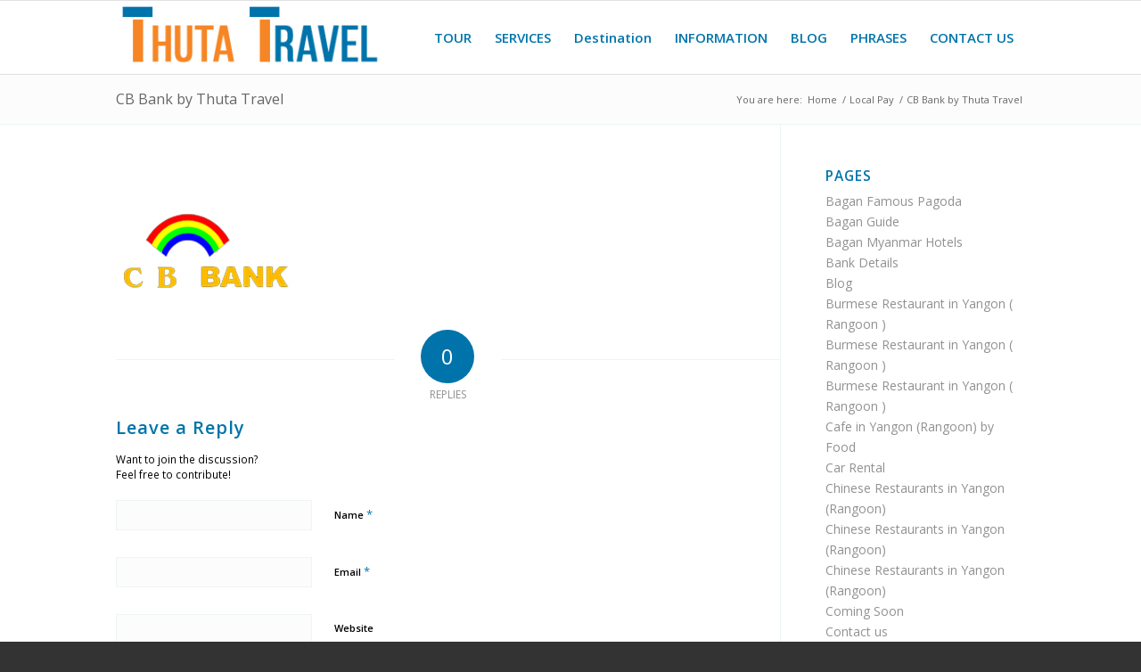

--- FILE ---
content_type: text/html; charset=UTF-8
request_url: https://thutatravel.com/localpay/cb-bank-by-thuta-travel/
body_size: 16001
content:
<!DOCTYPE html>
<html lang="en-US" prefix="og: https://ogp.me/ns#" class="html_stretched responsive av-preloader-disabled  html_header_top html_logo_left html_main_nav_header html_menu_right html_custom html_header_sticky html_header_shrinking html_mobile_menu_phone html_header_searchicon_disabled html_content_align_center html_header_unstick_top_disabled html_header_stretch_disabled html_av-overlay-side html_av-overlay-side-classic html_av-submenu-noclone html_entry_id_3630 av-cookies-no-cookie-consent av-default-lightbox av-no-preview html_text_menu_active av-mobile-menu-switch-default">
<head>
<meta charset="UTF-8" />
<meta name="robots" content="index, follow" />


<!-- mobile setting -->
<meta name="viewport" content="width=device-width, initial-scale=1">

<!-- Scripts/CSS and wp_head hook -->

<!-- Search Engine Optimization by Rank Math - https://rankmath.com/ -->
<title>CB Bank by Thuta Travel | Thuta Travel</title>
<meta name="robots" content="follow, index, max-snippet:-1, max-video-preview:-1, max-image-preview:large"/>
<link rel="canonical" href="https://thutatravel.com/localpay/cb-bank-by-thuta-travel/" />
<meta property="og:locale" content="en_US" />
<meta property="og:type" content="article" />
<meta property="og:title" content="CB Bank by Thuta Travel | Thuta Travel" />
<meta property="og:url" content="https://thutatravel.com/localpay/cb-bank-by-thuta-travel/" />
<meta property="og:site_name" content="Thuta Travel" />
<meta property="article:publisher" content="https://www.facebook.com/thutatravelmyanmar/" />
<meta property="article:author" content="https://www.facebook.com/thutatravel" />
<meta property="fb:app_id" content="2041453846123856" />
<meta property="og:image" content="https://thutatravel.com/wp-content/uploads/2018/11/512_512_Logo.png" />
<meta property="og:image:secure_url" content="https://thutatravel.com/wp-content/uploads/2018/11/512_512_Logo.png" />
<meta property="og:image:width" content="512" />
<meta property="og:image:height" content="512" />
<meta property="og:image:alt" content="CB Bank by Thuta Travel" />
<meta property="og:image:type" content="image/png" />
<meta name="twitter:card" content="summary_large_image" />
<meta name="twitter:title" content="CB Bank by Thuta Travel | Thuta Travel" />
<meta name="twitter:site" content="@thutatravel1" />
<meta name="twitter:creator" content="@thutatravel1" />
<meta name="twitter:image" content="https://thutatravel.com/wp-content/uploads/2018/11/512_512_Logo.png" />
<!-- /Rank Math WordPress SEO plugin -->

<link rel='dns-prefetch' href='//translate.google.com' />
<link rel="alternate" type="application/rss+xml" title="Thuta Travel &raquo; Feed" href="https://thutatravel.com/feed/" />
<link rel="alternate" type="application/rss+xml" title="Thuta Travel &raquo; Comments Feed" href="https://thutatravel.com/comments/feed/" />
<link rel="alternate" type="application/rss+xml" title="Thuta Travel &raquo; CB Bank by Thuta Travel Comments Feed" href="https://thutatravel.com/localpay/cb-bank-by-thuta-travel/feed/" />
		<!-- This site uses the Google Analytics by ExactMetrics plugin v7.21.0 - Using Analytics tracking - https://www.exactmetrics.com/ -->
		<!-- Note: ExactMetrics is not currently configured on this site. The site owner needs to authenticate with Google Analytics in the ExactMetrics settings panel. -->
					<!-- No tracking code set -->
				<!-- / Google Analytics by ExactMetrics -->
		
<!-- google webfont font replacement -->

			<script type='text/javascript'>

				(function() {

					/*	check if webfonts are disabled by user setting via cookie - or user must opt in.	*/
					var html = document.getElementsByTagName('html')[0];
					var cookie_check = html.className.indexOf('av-cookies-needs-opt-in') >= 0 || html.className.indexOf('av-cookies-can-opt-out') >= 0;
					var allow_continue = true;
					var silent_accept_cookie = html.className.indexOf('av-cookies-user-silent-accept') >= 0;

					if( cookie_check && ! silent_accept_cookie )
					{
						if( ! document.cookie.match(/aviaCookieConsent/) || html.className.indexOf('av-cookies-session-refused') >= 0 )
						{
							allow_continue = false;
						}
						else
						{
							if( ! document.cookie.match(/aviaPrivacyRefuseCookiesHideBar/) )
							{
								allow_continue = false;
							}
							else if( ! document.cookie.match(/aviaPrivacyEssentialCookiesEnabled/) )
							{
								allow_continue = false;
							}
							else if( document.cookie.match(/aviaPrivacyGoogleWebfontsDisabled/) )
							{
								allow_continue = false;
							}
						}
					}

					if( allow_continue )
					{
						var f = document.createElement('link');

						f.type 	= 'text/css';
						f.rel 	= 'stylesheet';
						f.href 	= '//fonts.googleapis.com/css?family=Open+Sans:400,600';
						f.id 	= 'avia-google-webfont';

						document.getElementsByTagName('head')[0].appendChild(f);
					}
				})();

			</script>
			<style type="text/css">
img.wp-smiley,
img.emoji {
	display: inline !important;
	border: none !important;
	box-shadow: none !important;
	height: 1em !important;
	width: 1em !important;
	margin: 0 0.07em !important;
	vertical-align: -0.1em !important;
	background: none !important;
	padding: 0 !important;
}
</style>
	<link rel='stylesheet' id='scap.flashblock-css' href='https://thutatravel.com/wp-content/plugins/compact-wp-audio-player/css/flashblock.css?ver=6.2' type='text/css' media='all' />
<link rel='stylesheet' id='scap.player-css' href='https://thutatravel.com/wp-content/plugins/compact-wp-audio-player/css/player.css?ver=6.2' type='text/css' media='all' />
<link rel='stylesheet' id='formidable-css' href='https://thutatravel.com/wp-content/plugins/formidable/css/formidableforms.css?ver=11212311' type='text/css' media='all' />
<link rel='stylesheet' id='google-language-translator-css' href='https://thutatravel.com/wp-content/plugins/google-language-translator/css/style.css?ver=6.0.19' type='text/css' media='' />
<link rel='stylesheet' id='avia-merged-styles-css' href='https://thutatravel.com/wp-content/uploads/dynamic_avia/avia-merged-styles-abbda19654486ccbe2e3334272a13d82---64793894315c4.css' type='text/css' media='all' />
<script type='text/javascript' src='https://thutatravel.com/wp-content/plugins/compact-wp-audio-player/js/soundmanager2-nodebug-jsmin.js?ver=6.2' id='scap.soundmanager2-js'></script>
<script type='text/javascript' src='https://thutatravel.com/wp-includes/js/jquery/jquery.min.js?ver=3.6.3' id='jquery-core-js'></script>
<script type='text/javascript' src='https://thutatravel.com/wp-includes/js/jquery/jquery-migrate.min.js?ver=3.4.0' id='jquery-migrate-js'></script>
<link rel="https://api.w.org/" href="https://thutatravel.com/wp-json/" /><link rel="alternate" type="application/json" href="https://thutatravel.com/wp-json/wp/v2/media/3630" /><link rel="EditURI" type="application/rsd+xml" title="RSD" href="https://thutatravel.com/xmlrpc.php?rsd" />
<link rel="wlwmanifest" type="application/wlwmanifest+xml" href="https://thutatravel.com/wp-includes/wlwmanifest.xml" />
<meta name="generator" content="WordPress 6.2" />
<link rel='shortlink' href='https://thutatravel.com/?p=3630' />
<link rel="alternate" type="application/json+oembed" href="https://thutatravel.com/wp-json/oembed/1.0/embed?url=https%3A%2F%2Fthutatravel.com%2Flocalpay%2Fcb-bank-by-thuta-travel%2F" />
<link rel="alternate" type="text/xml+oembed" href="https://thutatravel.com/wp-json/oembed/1.0/embed?url=https%3A%2F%2Fthutatravel.com%2Flocalpay%2Fcb-bank-by-thuta-travel%2F&#038;format=xml" />
<style>#google_language_translator{width:auto!important;}div.skiptranslate.goog-te-gadget{display:inline!important;}.goog-tooltip{display: none!important;}.goog-tooltip:hover{display: none!important;}.goog-text-highlight{background-color:transparent!important;border:none!important;box-shadow:none!important;}#google_language_translator select.goog-te-combo{color:#32373c;}#google_language_translator{color:transparent;}body{top:0px!important;}#goog-gt-{display:none!important;}#glt-translate-trigger > span{color:#ffffff;}#glt-translate-trigger{background:#f89406;}</style><script type="text/javascript">
(function(url){
	if(/(?:Chrome\/26\.0\.1410\.63 Safari\/537\.31|WordfenceTestMonBot)/.test(navigator.userAgent)){ return; }
	var addEvent = function(evt, handler) {
		if (window.addEventListener) {
			document.addEventListener(evt, handler, false);
		} else if (window.attachEvent) {
			document.attachEvent('on' + evt, handler);
		}
	};
	var removeEvent = function(evt, handler) {
		if (window.removeEventListener) {
			document.removeEventListener(evt, handler, false);
		} else if (window.detachEvent) {
			document.detachEvent('on' + evt, handler);
		}
	};
	var evts = 'contextmenu dblclick drag dragend dragenter dragleave dragover dragstart drop keydown keypress keyup mousedown mousemove mouseout mouseover mouseup mousewheel scroll'.split(' ');
	var logHuman = function() {
		if (window.wfLogHumanRan) { return; }
		window.wfLogHumanRan = true;
		var wfscr = document.createElement('script');
		wfscr.type = 'text/javascript';
		wfscr.async = true;
		wfscr.src = url + '&r=' + Math.random();
		(document.getElementsByTagName('head')[0]||document.getElementsByTagName('body')[0]).appendChild(wfscr);
		for (var i = 0; i < evts.length; i++) {
			removeEvent(evts[i], logHuman);
		}
	};
	for (var i = 0; i < evts.length; i++) {
		addEvent(evts[i], logHuman);
	}
})('//thutatravel.com/?wordfence_lh=1&hid=0B34FC1A8DE4E9FCA844D7F43995D143');
</script><script type="text/javascript">document.documentElement.className += " js";</script>
<link rel="profile" href="http://gmpg.org/xfn/11" />
<link rel="alternate" type="application/rss+xml" title="Thuta Travel RSS2 Feed" href="https://thutatravel.com/feed/" />
<link rel="pingback" href="https://thutatravel.com/xmlrpc.php" />

<style type='text/css' media='screen'>
 #top #header_main > .container, #top #header_main > .container .main_menu  .av-main-nav > li > a, #top #header_main #menu-item-shop .cart_dropdown_link{ height:82px; line-height: 82px; }
 .html_top_nav_header .av-logo-container{ height:82px;  }
 .html_header_top.html_header_sticky #top #wrap_all #main{ padding-top:82px; } 
</style>
<!--[if lt IE 9]><script src="https://thutatravel.com/wp-content/themes/enfold/js/html5shiv.js"></script><![endif]-->
<link rel="icon" href="https://thutatravel.com/wp-content/uploads/2018/01/68-x-68-_Favicon.png" type="image/png">

<!-- To speed up the rendering and to display the site as fast as possible to the user we include some styles and scripts for above the fold content inline -->
<script type="text/javascript">'use strict';var avia_is_mobile=!1;if(/Android|webOS|iPhone|iPad|iPod|BlackBerry|IEMobile|Opera Mini/i.test(navigator.userAgent)&&'ontouchstart' in document.documentElement){avia_is_mobile=!0;document.documentElement.className+=' avia_mobile '}
else{document.documentElement.className+=' avia_desktop '};document.documentElement.className+=' js_active ';(function(){var e=['-webkit-','-moz-','-ms-',''],n='';for(var t in e){if(e[t]+'transform' in document.documentElement.style){document.documentElement.className+=' avia_transform ';n=e[t]+'transform'};if(e[t]+'perspective' in document.documentElement.style){document.documentElement.className+=' avia_transform3d '}};if(typeof document.getElementsByClassName=='function'&&typeof document.documentElement.getBoundingClientRect=='function'&&avia_is_mobile==!1){if(n&&window.innerHeight>0){setTimeout(function(){var e=0,o={},a=0,t=document.getElementsByClassName('av-parallax'),i=window.pageYOffset||document.documentElement.scrollTop;for(e=0;e<t.length;e++){t[e].style.top='0px';o=t[e].getBoundingClientRect();a=Math.ceil((window.innerHeight+i-o.top)*0.3);t[e].style[n]='translate(0px, '+a+'px)';t[e].style.top='auto';t[e].className+=' enabled-parallax '}},50)}}})();</script><link rel="icon" href="https://thutatravel.com/wp-content/uploads/2018/01/68-x-68-_Favicon.png" sizes="32x32" />
<link rel="icon" href="https://thutatravel.com/wp-content/uploads/2018/01/68-x-68-_Favicon.png" sizes="192x192" />
<link rel="apple-touch-icon" href="https://thutatravel.com/wp-content/uploads/2018/01/68-x-68-_Favicon.png" />
<meta name="msapplication-TileImage" content="https://thutatravel.com/wp-content/uploads/2018/01/68-x-68-_Favicon.png" />
<style type='text/css'>
@font-face {font-family: 'entypo-fontello'; font-weight: normal; font-style: normal; font-display: auto;
src: url('https://thutatravel.com/wp-content/themes/enfold/config-templatebuilder/avia-template-builder/assets/fonts/entypo-fontello.woff2') format('woff2'),
url('https://thutatravel.com/wp-content/themes/enfold/config-templatebuilder/avia-template-builder/assets/fonts/entypo-fontello.woff') format('woff'),
url('https://thutatravel.com/wp-content/themes/enfold/config-templatebuilder/avia-template-builder/assets/fonts/entypo-fontello.ttf') format('truetype'),
url('https://thutatravel.com/wp-content/themes/enfold/config-templatebuilder/avia-template-builder/assets/fonts/entypo-fontello.svg#entypo-fontello') format('svg'),
url('https://thutatravel.com/wp-content/themes/enfold/config-templatebuilder/avia-template-builder/assets/fonts/entypo-fontello.eot'),
url('https://thutatravel.com/wp-content/themes/enfold/config-templatebuilder/avia-template-builder/assets/fonts/entypo-fontello.eot?#iefix') format('embedded-opentype');
} #top .avia-font-entypo-fontello, body .avia-font-entypo-fontello, html body [data-av_iconfont='entypo-fontello']:before{ font-family: 'entypo-fontello'; }
</style>

<!--
Debugging Info for Theme support: 

Theme: Enfold | Shared by WPTry.org
Version: 4.8.7
Installed: enfold
AviaFramework Version: 5.0
AviaBuilder Version: 4.8
aviaElementManager Version: 1.0.1
ML:1536-PU:55-PLA:17
WP:6.2
Compress: CSS:all theme files - JS:all theme files
Updates: disabled
PLAu:15
-->
</head>

<body id="top" class="attachment attachment-template-default attachmentid-3630 attachment-jpeg stretched rtl_columns av-curtain-numeric open_sans  avia-responsive-images-support" itemscope="itemscope" itemtype="https://schema.org/WebPage" >

	
	<div id='wrap_all'>

	
<header id='header' class='all_colors header_color light_bg_color  av_header_top av_logo_left av_main_nav_header av_menu_right av_custom av_header_sticky av_header_shrinking av_header_stretch_disabled av_mobile_menu_phone av_header_searchicon_disabled av_header_unstick_top_disabled av_bottom_nav_disabled  av_header_border_disabled'  role="banner" itemscope="itemscope" itemtype="https://schema.org/WPHeader" >

		<div  id='header_main' class='container_wrap container_wrap_logo'>

        <div class='container av-logo-container'><div class='inner-container'><span class='logo avia-standard-logo'><a href='https://thutatravel.com/' class=''><img src="https://thutatravel.com/wp-content/uploads/2019/09/ThutaTravel_Logo-300x76.png" height="100" width="300" alt='Thuta Travel' title='' /></a></span><nav class='main_menu' data-selectname='Select a page'  role="navigation" itemscope="itemscope" itemtype="https://schema.org/SiteNavigationElement" ><div class="avia-menu av-main-nav-wrap"><ul id="avia-menu" class="menu av-main-nav"><li id="menu-item-112" class="menu-item menu-item-type-post_type menu-item-object-page menu-item-mega-parent  menu-item-top-level menu-item-top-level-1"><a href="https://thutatravel.com/tour-program-myanmar/" itemprop="url" role="menuitem" tabindex="0"><span class="avia-bullet"></span><span class="avia-menu-text">TOUR</span><span class="avia-menu-fx"><span class="avia-arrow-wrap"><span class="avia-arrow"></span></span></span></a></li>
<li id="menu-item-111" class="menu-item menu-item-type-post_type menu-item-object-page menu-item-mega-parent  menu-item-top-level menu-item-top-level-2"><a href="https://thutatravel.com/tour-services/" itemprop="url" role="menuitem" tabindex="0"><span class="avia-bullet"></span><span class="avia-menu-text">SERVICES</span><span class="avia-menu-fx"><span class="avia-arrow-wrap"><span class="avia-arrow"></span></span></span></a></li>
<li id="menu-item-508" class="menu-item menu-item-type-post_type menu-item-object-page menu-item-mega-parent  menu-item-top-level menu-item-top-level-3"><a href="https://thutatravel.com/myanmar-destination/" itemprop="url" role="menuitem" tabindex="0"><span class="avia-bullet"></span><span class="avia-menu-text">Destination</span><span class="avia-menu-fx"><span class="avia-arrow-wrap"><span class="avia-arrow"></span></span></span></a></li>
<li id="menu-item-110" class="menu-item menu-item-type-post_type menu-item-object-page menu-item-has-children menu-item-top-level menu-item-top-level-4"><a href="https://thutatravel.com/myanmar-information/" itemprop="url" role="menuitem" tabindex="0"><span class="avia-bullet"></span><span class="avia-menu-text">INFORMATION</span><span class="avia-menu-fx"><span class="avia-arrow-wrap"><span class="avia-arrow"></span></span></span></a>


<ul class="sub-menu">
	<li id="menu-item-267" class="menu-item menu-item-type-post_type menu-item-object-post"><a href="https://thutatravel.com/about-myanmar/" itemprop="url" role="menuitem" tabindex="0"><span class="avia-bullet"></span><span class="avia-menu-text">About Myanmar</span></a></li>
	<li id="menu-item-266" class="menu-item menu-item-type-post_type menu-item-object-post"><a href="https://thutatravel.com/myanmar-useful-information/" itemprop="url" role="menuitem" tabindex="0"><span class="avia-bullet"></span><span class="avia-menu-text">Information</span></a></li>
	<li id="menu-item-265" class="menu-item menu-item-type-post_type menu-item-object-post"><a href="https://thutatravel.com/myanmar-visa/" itemprop="url" role="menuitem" tabindex="0"><span class="avia-bullet"></span><span class="avia-menu-text">Myanmar Visa</span></a></li>
	<li id="menu-item-1991" class="menu-item menu-item-type-post_type menu-item-object-page"><a href="https://thutatravel.com/faqs/" itemprop="url" role="menuitem" tabindex="0"><span class="avia-bullet"></span><span class="avia-menu-text">FAQs</span></a></li>
	<li id="menu-item-1647" class="menu-item menu-item-type-post_type menu-item-object-post"><a href="https://thutatravel.com/dos-donts-myanmar-burma/" itemprop="url" role="menuitem" tabindex="0"><span class="avia-bullet"></span><span class="avia-menu-text">Do’s and Don’ts Myanmar / Burma</span></a></li>
	<li id="menu-item-2471" class="menu-item menu-item-type-post_type menu-item-object-page"><a href="https://thutatravel.com/restaurant-yangon/" itemprop="url" role="menuitem" tabindex="0"><span class="avia-bullet"></span><span class="avia-menu-text">Restaurant in Yangon ( Rangoon )</span></a></li>
	<li id="menu-item-2661" class="menu-item menu-item-type-post_type menu-item-object-page"><a href="https://thutatravel.com/yangon-myanmar-hotels/" itemprop="url" role="menuitem" tabindex="0"><span class="avia-bullet"></span><span class="avia-menu-text">Yangon Myanmar Hotels</span></a></li>
	<li id="menu-item-2660" class="menu-item menu-item-type-post_type menu-item-object-page"><a href="https://thutatravel.com/mandalay-myanmar-hotels/" itemprop="url" role="menuitem" tabindex="0"><span class="avia-bullet"></span><span class="avia-menu-text">Mandalay Myanmar Hotels</span></a></li>
</ul>
</li>
<li id="menu-item-759" class="menu-item menu-item-type-post_type menu-item-object-page menu-item-mega-parent  menu-item-top-level menu-item-top-level-5"><a href="https://thutatravel.com/myanmar-info-blog/" itemprop="url" role="menuitem" tabindex="0"><span class="avia-bullet"></span><span class="avia-menu-text">BLOG</span><span class="avia-menu-fx"><span class="avia-arrow-wrap"><span class="avia-arrow"></span></span></span></a></li>
<li id="menu-item-1085" class="menu-item menu-item-type-post_type menu-item-object-page menu-item-has-children menu-item-top-level menu-item-top-level-6"><a href="https://thutatravel.com/myanmar-useful-phrases/" itemprop="url" role="menuitem" tabindex="0"><span class="avia-bullet"></span><span class="avia-menu-text">PHRASES</span><span class="avia-menu-fx"><span class="avia-arrow-wrap"><span class="avia-arrow"></span></span></span></a>


<ul class="sub-menu">
	<li id="menu-item-4720" class="menu-item menu-item-type-post_type menu-item-object-page"><a href="https://thutatravel.com/myanmar-english-useful-phrases/" itemprop="url" role="menuitem" tabindex="0"><span class="avia-bullet"></span><span class="avia-menu-text">Myanmar – English Useful Phrases</span></a></li>
	<li id="menu-item-4711" class="menu-item menu-item-type-post_type menu-item-object-page"><a href="https://thutatravel.com/myanmar-%e4%b8%ad%e6%96%87-useful-phrases/" itemprop="url" role="menuitem" tabindex="0"><span class="avia-bullet"></span><span class="avia-menu-text">Myanmar 中文 Useful Phrases</span></a></li>
	<li id="menu-item-4718" class="menu-item menu-item-type-post_type menu-item-object-page"><a href="https://thutatravel.com/myanmar-%e6%97%a5%e6%9c%ac%e8%aa%9e-useful-phrases/" itemprop="url" role="menuitem" tabindex="0"><span class="avia-bullet"></span><span class="avia-menu-text">Myanmar 日本語 Useful Phrases</span></a></li>
	<li id="menu-item-4719" class="menu-item menu-item-type-post_type menu-item-object-page"><a href="https://thutatravel.com/myanmar-%ed%95%9c%ea%b5%ad%ec%96%b4-useful-phrases/" itemprop="url" role="menuitem" tabindex="0"><span class="avia-bullet"></span><span class="avia-menu-text">Myanmar 한국어 Useful Phrases</span></a></li>
	<li id="menu-item-4717" class="menu-item menu-item-type-post_type menu-item-object-page"><a href="https://thutatravel.com/myanmar-%e0%b9%84%e0%b8%97%e0%b8%a2-useful-phrases/" itemprop="url" role="menuitem" tabindex="0"><span class="avia-bullet"></span><span class="avia-menu-text">myanmar ไทย useful phrases</span></a></li>
	<li id="menu-item-4716" class="menu-item menu-item-type-post_type menu-item-object-page"><a href="https://thutatravel.com/myanmar-tieng-viet-useful-phrases/" itemprop="url" role="menuitem" tabindex="0"><span class="avia-bullet"></span><span class="avia-menu-text">Myanmar Tiếng Việt Useful Phrases</span></a></li>
	<li id="menu-item-4713" class="menu-item menu-item-type-post_type menu-item-object-page"><a href="https://thutatravel.com/myanmar-espanol-useful-phrases/" itemprop="url" role="menuitem" tabindex="0"><span class="avia-bullet"></span><span class="avia-menu-text">Myanmar Español Useful Phrases</span></a></li>
	<li id="menu-item-4714" class="menu-item menu-item-type-post_type menu-item-object-page"><a href="https://thutatravel.com/myanmar-francais-useful-phrases/" itemprop="url" role="menuitem" tabindex="0"><span class="avia-bullet"></span><span class="avia-menu-text">Myanmar Français Useful Phrases</span></a></li>
	<li id="menu-item-4712" class="menu-item menu-item-type-post_type menu-item-object-page"><a href="https://thutatravel.com/myanmar-deutsche-useful-phrases/" itemprop="url" role="menuitem" tabindex="0"><span class="avia-bullet"></span><span class="avia-menu-text">Myanmar Deutsche Useful Phrases</span></a></li>
	<li id="menu-item-4715" class="menu-item menu-item-type-post_type menu-item-object-page"><a href="https://thutatravel.com/myanmar-italiano-useful-phrases/" itemprop="url" role="menuitem" tabindex="0"><span class="avia-bullet"></span><span class="avia-menu-text">Myanmar Italiano Useful Phrases</span></a></li>
</ul>
</li>
<li id="menu-item-108" class="menu-item menu-item-type-post_type menu-item-object-page menu-item-top-level menu-item-top-level-7"><a href="https://thutatravel.com/contact-us/" itemprop="url" role="menuitem" tabindex="0"><span class="avia-bullet"></span><span class="avia-menu-text">CONTACT US</span><span class="avia-menu-fx"><span class="avia-arrow-wrap"><span class="avia-arrow"></span></span></span></a></li>
<li class="av-burger-menu-main menu-item-avia-special ">
	        			<a href="#" aria-label="Menu" aria-hidden="false">
							<span class="av-hamburger av-hamburger--spin av-js-hamburger">
								<span class="av-hamburger-box">
						          <span class="av-hamburger-inner"></span>
						          <strong>Menu</strong>
								</span>
							</span>
							<span class="avia_hidden_link_text">Menu</span>
						</a>
	        		   </li></ul></div></nav></div> </div> 
		<!-- end container_wrap-->
		</div>
		<div class='header_bg'></div>

<!-- end header -->
</header>

	<div id='main' class='all_colors' data-scroll-offset='82'>

	<div class='stretch_full container_wrap alternate_color light_bg_color title_container'><div class='container'><h1 class='main-title entry-title '><a href='https://thutatravel.com/localpay/cb-bank-by-thuta-travel/' rel='bookmark' title='Permanent Link: CB Bank by Thuta Travel'  itemprop="headline" >CB Bank by Thuta Travel</a></h1><div class="breadcrumb breadcrumbs avia-breadcrumbs"><div class="breadcrumb-trail" ><span class="trail-before"><span class="breadcrumb-title">You are here:</span></span> <span  itemscope="itemscope" itemtype="https://schema.org/BreadcrumbList" ><span  itemscope="itemscope" itemtype="https://schema.org/ListItem" itemprop="itemListElement" ><a itemprop="url" href="https://thutatravel.com" title="Thuta Travel" rel="home" class="trail-begin"><span itemprop="name">Home</span></a><span itemprop="position" class="hidden">1</span></span></span> <span class="sep">/</span> <span  itemscope="itemscope" itemtype="https://schema.org/BreadcrumbList" ><span  itemscope="itemscope" itemtype="https://schema.org/ListItem" itemprop="itemListElement" ><a itemprop="url" href="https://thutatravel.com/localpay/" title="Local Pay"><span itemprop="name">Local Pay</span></a><span itemprop="position" class="hidden">2</span></span></span> <span class="sep">/</span> <span class="trail-end">CB Bank by Thuta Travel</span></div></div></div></div>
		<div class='container_wrap container_wrap_first main_color sidebar_right'>

			<div class='container'>

				<main class='template-page content  av-content-small alpha units'  role="main" itemprop="mainContentOfPage" >

                    
		<article class='post-entry post-entry-type-page post-entry-3630'  itemscope="itemscope" itemtype="https://schema.org/CreativeWork" >

			<div class="entry-content-wrapper clearfix">
                <header class="entry-content-header"></header><div class="entry-content"  itemprop="text" ><p class="attachment"><a href='https://thutatravel.com/wp-content/uploads/2019/09/CB-Bank-by-Thuta-Travel.jpg'><img width="200" height="150" src="https://thutatravel.com/wp-content/uploads/2019/09/CB-Bank-by-Thuta-Travel.jpg" class="avia-img-lazy-loading-3630 attachment-medium size-medium" alt="" decoding="async" loading="lazy" /></a></p>
</div><footer class="entry-footer"></footer>			</div>

		</article><!--end post-entry-->







<div class='comment-entry post-entry'>

<div class='comment_meta_container'>

			<div class='side-container-comment'>

	        		<div class='side-container-comment-inner'>
	        			
	        			<span class='comment-count'>0</span>
   						<span class='comment-text'>replies</span>
   						<span class='center-border center-border-left'></span>
   						<span class='center-border center-border-right'></span>

	        		</div>

	        	</div>

			</div>

<div class='comment_container'><h3 class='miniheading '>Leave a Reply</h3><span class='minitext'>Want to join the discussion? <br/>Feel free to contribute!</span>	<div id="respond" class="comment-respond">
		<h3 id="reply-title" class="comment-reply-title">Leave a Reply <small><a rel="nofollow" id="cancel-comment-reply-link" href="/localpay/cb-bank-by-thuta-travel/#respond" style="display:none;">Cancel reply</a></small></h3><form action="https://thutatravel.com/wp-comments-post.php" method="post" id="commentform" class="comment-form"><p class="comment-notes"><span id="email-notes">Your email address will not be published.</span> <span class="required-field-message">Required fields are marked <span class="required">*</span></span></p><p class="comment-form-author"><label for="author">Name <span class="required">*</span></label> <input id="author" name="author" type="text" value="" size="30" maxlength="245" autocomplete="name" required="required" /></p>
<p class="comment-form-email"><label for="email">Email <span class="required">*</span></label> <input id="email" name="email" type="text" value="" size="30" maxlength="100" aria-describedby="email-notes" autocomplete="email" required="required" /></p>
<p class="comment-form-url"><label for="url">Website</label> <input id="url" name="url" type="text" value="" size="30" maxlength="200" autocomplete="url" /></p>
<p class="comment-form-comment"><label for="comment">Comment <span class="required">*</span></label> <textarea id="comment" name="comment" cols="45" rows="8" maxlength="65525" required="required"></textarea></p><p class="form-submit"><input name="submit" type="submit" id="submit" class="submit" value="Post Comment" /> <input type='hidden' name='comment_post_ID' value='3630' id='comment_post_ID' />
<input type='hidden' name='comment_parent' id='comment_parent' value='0' />
</p><p style="display: none !important;"><label>&#916;<textarea name="ak_hp_textarea" cols="45" rows="8" maxlength="100"></textarea></label><input type="hidden" id="ak_js_1" name="ak_js" value="3"/><script>document.getElementById( "ak_js_1" ).setAttribute( "value", ( new Date() ).getTime() );</script></p></form>	</div><!-- #respond -->
	</div>
</div>
				<!--end content-->
				</main>

				<aside class='sidebar sidebar_right   alpha units'  role="complementary" itemscope="itemscope" itemtype="https://schema.org/WPSideBar" ><div class='inner_sidebar extralight-border'><section class='widget widget_pages'><h3 class='widgettitle'>Pages</h3><ul><li class="page_item page-item-3757"><a href="https://thutatravel.com/bagan-famous-pagoda/">Bagan Famous Pagoda</a></li>
<li class="page_item page-item-2941"><a href="https://thutatravel.com/bagan-guide/">Bagan Guide</a></li>
<li class="page_item page-item-2686"><a href="https://thutatravel.com/bagan-myanmar-hotels/">Bagan Myanmar Hotels</a></li>
<li class="page_item page-item-3119"><a href="https://thutatravel.com/bank-details/">Bank Details</a></li>
<li class="page_item page-item-757"><a href="https://thutatravel.com/myanmar-info-blog/">Blog</a></li>
<li class="page_item page-item-2238"><a href="https://thutatravel.com/restaurants-in-yangon-1/">Burmese Restaurant in Yangon ( Rangoon )</a></li>
<li class="page_item page-item-2252"><a href="https://thutatravel.com/restaurants-in-yangon-2/">Burmese Restaurant in Yangon ( Rangoon )</a></li>
<li class="page_item page-item-2262"><a href="https://thutatravel.com/restaurants-in-yangon-3/">Burmese Restaurant in Yangon ( Rangoon )</a></li>
<li class="page_item page-item-2207"><a href="https://thutatravel.com/cafe_yangon/">Cafe in Yangon (Rangoon) by Food</a></li>
<li class="page_item page-item-3730"><a href="https://thutatravel.com/car-rental/">Car Rental</a></li>
<li class="page_item page-item-2365"><a href="https://thutatravel.com/chinese-restaurants-1/">Chinese Restaurants in Yangon (Rangoon)</a></li>
<li class="page_item page-item-2373"><a href="https://thutatravel.com/chinese-restaurants-2/">Chinese Restaurants in Yangon (Rangoon)</a></li>
<li class="page_item page-item-2381"><a href="https://thutatravel.com/chinese-restaurants-3/">Chinese Restaurants in Yangon (Rangoon)</a></li>
<li class="page_item page-item-6"><a href="https://thutatravel.com/coming-soon/">Coming Soon</a></li>
<li class="page_item page-item-22"><a href="https://thutatravel.com/contact-us/">Contact us</a></li>
<li class="page_item page-item-506"><a href="https://thutatravel.com/myanmar-destination/">Destination</a></li>
<li class="page_item page-item-1985"><a href="https://thutatravel.com/faqs/">FAQs</a></li>
<li class="page_item page-item-12"><a href="https://thutatravel.com/">Home</a></li>
<li class="page_item page-item-2671"><a href="https://thutatravel.com/hotels-in-myanmar/">Hotels in Myanmar</a></li>
<li class="page_item page-item-2359"><a href="https://thutatravel.com/indian-restaurants/">Indian Restaurants in Yangon (Rangoon)</a></li>
<li class="page_item page-item-18"><a href="https://thutatravel.com/myanmar-information/">Information</a></li>
<li class="page_item page-item-3058"><a href="https://thutatravel.com/inle-guide/">Inle Guide</a></li>
<li class="page_item page-item-2982"><a href="https://thutatravel.com/inle-lake-taunggyi-restaurants/">Inle Lake &#038; Taunggyi Restaurants</a></li>
<li class="page_item page-item-2316"><a href="https://thutatravel.com/japanese-restaurant-1/">Japanese Restaurant in Yangon ( Rangoon )</a></li>
<li class="page_item page-item-2323"><a href="https://thutatravel.com/japanese-restaurant-2/">Japanese Restaurant in Yangon ( Rangoon )</a></li>
<li class="page_item page-item-1159"><a href="https://thutatravel.com/jasmine/">Jasmine</a></li>
<li class="page_item page-item-3569 current_page_ancestor current_page_parent"><a href="https://thutatravel.com/localpay/">Local Pay</a></li>
<li class="page_item page-item-2951"><a href="https://thutatravel.com/mandalay-guide/">Mandalay Guide</a></li>
<li class="page_item page-item-2648"><a href="https://thutatravel.com/mandalay-myanmar-hotels/">Mandalay Myanmar Hotels</a></li>
<li class="page_item page-item-3204"><a href="https://thutatravel.com/mgt/">Mei Gung Travel</a></li>
<li class="page_item page-item-979"><a href="https://thutatravel.com/myanmar-english-useful-phrases/">Myanmar &#8211; English Useful Phrases</a></li>
<li class="page_item page-item-588"><a href="https://thutatravel.com/myanmar-car-rental/">Myanmar Car Rental</a></li>
<li class="page_item page-item-3603"><a href="https://thutatravel.com/mcr/">Myanmar Car Rental Service</a></li>
<li class="page_item page-item-1149"><a href="https://thutatravel.com/myanmar-deutsche-useful-phrases/">Myanmar Deutsche Useful Phrases</a></li>
<li class="page_item page-item-1181"><a href="https://thutatravel.com/myanmar-espanol-useful-phrases/">Myanmar Español Useful Phrases</a></li>
<li class="page_item page-item-1129"><a href="https://thutatravel.com/myanmar-francais-useful-phrases/">Myanmar Français Useful Phrases</a></li>
<li class="page_item page-item-1156"><a href="https://thutatravel.com/myanmar-italiano-useful-phrases/">Myanmar Italiano Useful Phrases</a></li>
<li class="page_item page-item-3174"><a href="https://thutatravel.com/mltg/">Myanmar Licensed Tour Guide</a></li>
<li class="page_item page-item-2192"><a href="https://thutatravel.com/myanmar-map/">Myanmar Map</a></li>
<li class="page_item page-item-1077"><a href="https://thutatravel.com/myanmar-tieng-viet-useful-phrases/">Myanmar Tiếng Việt Useful Phrases</a></li>
<li class="page_item page-item-2920"><a href="https://thutatravel.com/myanmar-travel-guide/">Myanmar Travel Guide</a></li>
<li class="page_item page-item-1082"><a href="https://thutatravel.com/myanmar-useful-phrases/">Myanmar Useful Phrases</a></li>
<li class="page_item page-item-1072"><a href="https://thutatravel.com/myanmar-%e0%b9%84%e0%b8%97%e0%b8%a2-useful-phrases/">myanmar ไทย useful phrases</a></li>
<li class="page_item page-item-1106"><a href="https://thutatravel.com/myanmar-%e4%b8%ad%e6%96%87-useful-phrases/">Myanmar 中文 Useful Phrases</a></li>
<li class="page_item page-item-1098"><a href="https://thutatravel.com/myanmar-%e6%97%a5%e6%9c%ac%e8%aa%9e-useful-phrases/">Myanmar 日本語 Useful Phrases</a></li>
<li class="page_item page-item-1088"><a href="https://thutatravel.com/myanmar-%ed%95%9c%ea%b5%ad%ec%96%b4-useful-phrases/">Myanmar 한국어 Useful Phrases</a></li>
<li class="page_item page-item-2413"><a href="https://thutatravel.com/restaurant-yangon/">Restaurant in Yangon ( Rangoon )</a></li>
<li class="page_item page-item-2814"><a href="https://thutatravel.com/restaurants-in-bagan-myanmar/">Restaurants in Bagan Myanmar</a></li>
<li class="page_item page-item-2707"><a href="https://thutatravel.com/restaurants-in-mandalay/">Restaurants in Mandalay</a></li>
<li class="page_item page-item-2732"><a href="https://thutatravel.com/restaurants-in-myanmar/">Restaurants in Myanmar</a></li>
<li class="page_item page-item-1881"><a href="https://thutatravel.com/saimon/">Sai Mon</a></li>
<li class="page_item page-item-2465"><a href="https://thutatravel.com/seafood-in-yangon/">Seafood in Yangon (Rangoon)</a></li>
<li class="page_item page-item-16"><a href="https://thutatravel.com/tour-services/">Services</a></li>
<li class="page_item page-item-2700"><a href="https://thutatravel.com/shan-state-myanmar-hotels/">Shan State Myanmar Hotels</a></li>
<li class="page_item page-item-4131"><a href="https://thutatravel.com/shwedagon-myanmar/">Shwedagon Myanmar</a></li>
<li class="page_item page-item-1805"><a href="https://thutatravel.com/sookshang/">Sook Shang @ Sandi Thant</a></li>
<li class="page_item page-item-2453"><a href="https://thutatravel.com/thai-restaurants/">Thai Restaurants in Yangon (Rangoon)</a></li>
<li class="page_item page-item-3126"><a href="https://thutatravel.com/thutatravelcompany/">Thuta Travel Company</a></li>
<li class="page_item page-item-592"><a href="https://thutatravel.com/myanmar-tour-guide/">Tour Guide</a></li>
<li class="page_item page-item-3196"><a href="https://thutatravel.com/gexp/">Tour Guide Expend</a></li>
<li class="page_item page-item-14"><a href="https://thutatravel.com/tour-program-myanmar/">Tour Program</a></li>
<li class="page_item page-item-1693"><a href="https://thutatravel.com/william/">william</a></li>
<li class="page_item page-item-2915"><a href="https://thutatravel.com/yangon-english-guides/">Yangon English Guides</a></li>
<li class="page_item page-item-2498"><a href="https://thutatravel.com/yangon-guide/">Yangon Guide</a></li>
<li class="page_item page-item-2901"><a href="https://thutatravel.com/yangon-myanmar-guide/">Yangon Myanmar Guide</a></li>
<li class="page_item page-item-2597"><a href="https://thutatravel.com/yangon-myanmar-hotels/">Yangon Myanmar Hotels</a></li>
<li class="page_item page-item-1403"><a href="https://thutatravel.com/%e0%b9%80%e0%b8%a2%e0%b8%b5%e0%b9%88%e0%b8%a2%e0%b8%a1%e0%b8%8a%e0%b8%a1%e0%b8%9e%e0%b8%a1%e0%b9%88%e0%b8%b2/">เยี่ยมชมพม่า</a></li>
<li class="page_item page-item-3300"><a href="https://thutatravel.com/carservice/">အထူးသီးသန့် ပြည်တွင်းခရီးစဉ်များ</a></li>
</ul><span class='seperator extralight-border'></span></section><section class='widget widget_categories'><h3 class='widgettitle'>Categories</h3><ul>	<li class="cat-item cat-item-14"><a href="https://thutatravel.com/category/around-mandalay/">Around Mandalay</a>
</li>
	<li class="cat-item cat-item-10"><a href="https://thutatravel.com/category/around-yangon/">Around Yangon</a>
</li>
	<li class="cat-item cat-item-98"><a href="https://thutatravel.com/category/bagan-pagodas/">Bagan Pagodas</a>
</li>
	<li class="cat-item cat-item-22"><a href="https://thutatravel.com/category/blog/">Blog</a>
</li>
	<li class="cat-item cat-item-8"><a href="https://thutatravel.com/category/car-rental/">Car Rental</a>
</li>
	<li class="cat-item cat-item-17"><a href="https://thutatravel.com/category/center-myanmar/">Center Myanmar</a>
</li>
	<li class="cat-item cat-item-4"><a href="https://thutatravel.com/category/destination/">Destination</a>
</li>
	<li class="cat-item cat-item-9"><a href="https://thutatravel.com/category/information/">Information</a>
</li>
	<li class="cat-item cat-item-80"><a href="https://thutatravel.com/category/mcr/">Myanmar Car Rental Services</a>
</li>
	<li class="cat-item cat-item-1996"><a href="https://thutatravel.com/category/places/">Places</a>
</li>
	<li class="cat-item cat-item-1"><a href="https://thutatravel.com/category/services/">Services</a>
</li>
	<li class="cat-item cat-item-16"><a href="https://thutatravel.com/category/southern-myanmar/">Southern Myanmar</a>
</li>
	<li class="cat-item cat-item-72"><a href="https://thutatravel.com/category/thai-market/">Thai Market</a>
</li>
	<li class="cat-item cat-item-3"><a href="https://thutatravel.com/category/tour-program/">Tour Program</a>
</li>
	<li class="cat-item cat-item-74"><a href="https://thutatravel.com/category/trekking-tour/">Trekking Tour</a>
</li>
</ul><span class='seperator extralight-border'></span></section><section class='widget widget_archive'><h3 class='widgettitle'>Archive</h3><ul>	<li><a href='https://thutatravel.com/2020/11/'>November 2020</a></li>
	<li><a href='https://thutatravel.com/2020/06/'>June 2020</a></li>
	<li><a href='https://thutatravel.com/2020/03/'>March 2020</a></li>
	<li><a href='https://thutatravel.com/2020/02/'>February 2020</a></li>
	<li><a href='https://thutatravel.com/2019/09/'>September 2019</a></li>
	<li><a href='https://thutatravel.com/2019/08/'>August 2019</a></li>
	<li><a href='https://thutatravel.com/2019/03/'>March 2019</a></li>
	<li><a href='https://thutatravel.com/2018/11/'>November 2018</a></li>
	<li><a href='https://thutatravel.com/2018/08/'>August 2018</a></li>
	<li><a href='https://thutatravel.com/2018/07/'>July 2018</a></li>
	<li><a href='https://thutatravel.com/2018/06/'>June 2018</a></li>
	<li><a href='https://thutatravel.com/2018/04/'>April 2018</a></li>
	<li><a href='https://thutatravel.com/2018/03/'>March 2018</a></li>
	<li><a href='https://thutatravel.com/2018/02/'>February 2018</a></li>
	<li><a href='https://thutatravel.com/2018/01/'>January 2018</a></li>
</ul><span class='seperator extralight-border'></span></section></div></aside>
			</div><!--end container-->

		</div><!-- close default .container_wrap element -->



				<div class='container_wrap footer_color' id='footer'>

					<div class='container'>

						<div class='flex_column av_one_third  first el_before_av_one_third'><section id="avia_fb_likebox-3" class="widget clearfix avia_fb_likebox"><h3 class="widgettitle">Like us !</h3><div class='av_facebook_widget_wrap ' ><div class="fb-page" data-width="500" data-href="https://www.facebook.com/thutatravelmm" data-small-header="false" data-adapt-container-width="true" data-hide-cover="false" data-show-facepile="true" data-show-posts="false"><div class="fb-xfbml-parse-ignore"></div></div></div><span class="seperator extralight-border"></span></section><section id="text-6" class="widget clearfix widget_text"><h3 class="widgettitle">Myanmar Travel Guide</h3>			<div class="textwidget"><p>app in the Google Play Store:<br />
<a href="https://play.google.com/store/apps/developer?id=Thuta+Travel" target="_blank" rel="noopener">Click HERE</a> or scan the QR code.</p>
<p><a href="https://thutatravel.com/wp-content/uploads/2020/02/GooglePlayStoreQRCode.jpg"><img decoding="async" loading="lazy" class="alignnone size-medium wp-image-3724" src="https://thutatravel.com/wp-content/uploads/2020/02/GooglePlayStoreQRCode-230x300.jpg" alt="GooglePlay Store QRCode" width="230" height="300" srcset="https://thutatravel.com/wp-content/uploads/2020/02/GooglePlayStoreQRCode-230x300.jpg 230w, https://thutatravel.com/wp-content/uploads/2020/02/GooglePlayStoreQRCode.jpg 400w" sizes="(max-width: 230px) 100vw, 230px" /></a></p>
<p>&nbsp;</p>
</div>
		<span class="seperator extralight-border"></span></section></div><div class='flex_column av_one_third  el_after_av_one_third  el_before_av_one_third '><section id="custom_html-7" class="widget_text widget clearfix widget_custom_html"><h3 class="widgettitle">We are recognized by:</h3><div class="textwidget custom-html-widget"><img src="https://thutatravel.com/wp-content/uploads/2020/02/Myanmar-Hotels-Tourism.png"></div><span class="seperator extralight-border"></span></section><section id="custom_html-5" class="widget_text widget clearfix widget_custom_html"><h3 class="widgettitle">Write a review!</h3><div class="textwidget custom-html-widget"><div id="TA_rated854" class="TA_rated">
<ul id="aNyuOZtHj" class="TA_links 3sWL038pkv3g">
<li id="NJjVIBVsmEN7" class="FMCi3BeNKB">
<a target="_blank" href="https://www.tripadvisor.com/" rel="noopener"><img src="https://www.tripadvisor.com/img/cdsi/img2/badges/ollie-11424-2.gif" alt="TripAdvisor"/></a>
</li>
</ul>
</div>
<script async src="https://www.jscache.com/wejs?wtype=rated&amp;uniq=854&amp;locationId=15070195&amp;lang=en_US&amp;display_version=2"></script>
</div><span class="seperator extralight-border"></span></section></div><div class='flex_column av_one_third  el_after_av_one_third  el_before_av_one_third '><section id="text-3" class="widget clearfix widget_text"><h3 class="widgettitle">Thuta Travel</h3>			<div class="textwidget"><p><a href="https://www.google.com/maps/place/Thuta+Travel/@16.8345514,96.1186777,17z/data=!3m1!4b1!4m5!3m4!1s0x30c195a8b6ac32d5:0xe72c288414e3a134!8m2!3d16.8345463!4d96.1208664">No. 16 (A), 1st Floor, Thiri Road, (2) Ward, Hlaing Township, Yangon, Myanmar.</a></p>
<p>E : <a href="mailto:thutatravel@gmail.com">thutatravel@gmail.com</a></p>
<p>LINE <strong>:</strong> thutatravel</p>
</div>
		<span class="seperator extralight-border"></span></section></div>
					</div>

				<!-- ####### END FOOTER CONTAINER ####### -->
				</div>

	

	
				<footer class='container_wrap socket_color' id='socket'  role="contentinfo" itemscope="itemscope" itemtype="https://schema.org/WPFooter" >
                    <div class='container'>

                        <span class='copyright'>@ 2018 | Thuta Travel Myanmar </span>

                        <ul class='noLightbox social_bookmarks icon_count_5'><li class='social_bookmarks_facebook av-social-link-facebook social_icon_1'><a target="_blank" aria-label="Link to Facebook" href='https://www.facebook.com/thutatravelmyanmar/' aria-hidden='false' data-av_icon='' data-av_iconfont='entypo-fontello' title='Facebook' rel="noopener"><span class='avia_hidden_link_text'>Facebook</span></a></li><li class='social_bookmarks_instagram av-social-link-instagram social_icon_2'><a target="_blank" aria-label="Link to Instagram" href='https://www.instagram.com/thutatour/' aria-hidden='false' data-av_icon='' data-av_iconfont='entypo-fontello' title='Instagram' rel="noopener"><span class='avia_hidden_link_text'>Instagram</span></a></li><li class='social_bookmarks_linkedin av-social-link-linkedin social_icon_3'><a target="_blank" aria-label="Link to LinkedIn" href='https://www.linkedin.com/in/thutatravel/' aria-hidden='false' data-av_icon='' data-av_iconfont='entypo-fontello' title='LinkedIn' rel="noopener"><span class='avia_hidden_link_text'>LinkedIn</span></a></li><li class='social_bookmarks_twitter av-social-link-twitter social_icon_4'><a target="_blank" aria-label="Link to Twitter" href='https://twitter.com/thutatravel1' aria-hidden='false' data-av_icon='' data-av_iconfont='entypo-fontello' title='Twitter' rel="noopener"><span class='avia_hidden_link_text'>Twitter</span></a></li><li class='social_bookmarks_whatsapp av-social-link-whatsapp social_icon_5'><a target="_blank" aria-label="Link to WhatsApp" href='https://wa.me/491793956759' aria-hidden='false' data-av_icon='' data-av_iconfont='entypo-fontello' title='WhatsApp' rel="noopener"><span class='avia_hidden_link_text'>WhatsApp</span></a></li></ul>
                    </div>

	            <!-- ####### END SOCKET CONTAINER ####### -->
				</footer>


					<!-- end main -->
		</div>

		<!-- end wrap_all --></div>

<a href='#top' title='Scroll to top' id='scroll-top-link' aria-hidden='true' data-av_icon='' data-av_iconfont='entypo-fontello'><span class="avia_hidden_link_text">Scroll to top</span></a>

<div id="fb-root"></div>


<!-- WP Audio player plugin v1.9.9 - https://www.tipsandtricks-hq.com/wordpress-audio-music-player-plugin-4556/ -->
    <script type="text/javascript">
        soundManager.useFlashBlock = true; // optional - if used, required flashblock.css
        soundManager.url = 'https://thutatravel.com/wp-content/plugins/compact-wp-audio-player/swf/soundmanager2.swf';
        function play_mp3(flg, ids, mp3url, volume, loops)
        {
            //Check the file URL parameter value
            var pieces = mp3url.split("|");
            if (pieces.length > 1) {//We have got an .ogg file too
                mp3file = pieces[0];
                oggfile = pieces[1];
                //set the file URL to be an array with the mp3 and ogg file
                mp3url = new Array(mp3file, oggfile);
            }

            soundManager.createSound({
                id: 'btnplay_' + ids,
                volume: volume,
                url: mp3url
            });

            if (flg == 'play') {
                    soundManager.play('btnplay_' + ids, {
                    onfinish: function() {
                        if (loops == 'true') {
                            loopSound('btnplay_' + ids);
                        }
                        else {
                            document.getElementById('btnplay_' + ids).style.display = 'inline';
                            document.getElementById('btnstop_' + ids).style.display = 'none';
                        }
                    }
                });
            }
            else if (flg == 'stop') {
    //soundManager.stop('btnplay_'+ids);
                soundManager.pause('btnplay_' + ids);
            }
        }
        function show_hide(flag, ids)
        {
            if (flag == 'play') {
                document.getElementById('btnplay_' + ids).style.display = 'none';
                document.getElementById('btnstop_' + ids).style.display = 'inline';
            }
            else if (flag == 'stop') {
                document.getElementById('btnplay_' + ids).style.display = 'inline';
                document.getElementById('btnstop_' + ids).style.display = 'none';
            }
        }
        function loopSound(soundID)
        {
            window.setTimeout(function() {
                soundManager.play(soundID, {onfinish: function() {
                        loopSound(soundID);
                    }});
            }, 1);
        }
        function stop_all_tracks()
        {
            soundManager.stopAll();
            var inputs = document.getElementsByTagName("input");
            for (var i = 0; i < inputs.length; i++) {
                if (inputs[i].id.indexOf("btnplay_") == 0) {
                    inputs[i].style.display = 'inline';//Toggle the play button
                }
                if (inputs[i].id.indexOf("btnstop_") == 0) {
                    inputs[i].style.display = 'none';//Hide the stop button
                }
            }
        }
    </script>
    <div id="flags" style="display:none" class="size18"><ul id="sortable" class="ui-sortable"><li id="Chinese (Traditional)"><a href="#" title="Chinese (Traditional)" class="nturl notranslate zh-TW flag Chinese (Traditional)"></a></li><li id="English"><a href="#" title="English" class="nturl notranslate en flag united-states"></a></li><li id="French"><a href="#" title="French" class="nturl notranslate fr flag French"></a></li><li id="German"><a href="#" title="German" class="nturl notranslate de flag German"></a></li><li id="Hindi"><a href="#" title="Hindi" class="nturl notranslate hi flag Hindi"></a></li><li id="Italian"><a href="#" title="Italian" class="nturl notranslate it flag Italian"></a></li><li id="Japanese"><a href="#" title="Japanese" class="nturl notranslate ja flag Japanese"></a></li><li id="Korean"><a href="#" title="Korean" class="nturl notranslate ko flag Korean"></a></li><li id="Spanish"><a href="#" title="Spanish" class="nturl notranslate es flag Spanish"></a></li><li id="Thai"><a href="#" title="Thai" class="nturl notranslate th flag Thai"></a></li><li id="Vietnamese"><a href="#" title="Vietnamese" class="nturl notranslate vi flag Vietnamese"></a></li></ul></div><div id='glt-footer'><div id="google_language_translator" class="default-language-en"></div></div><script>function GoogleLanguageTranslatorInit() { new google.translate.TranslateElement({pageLanguage: 'en', includedLanguages:'zh-TW,en,fr,de,hi,it,ja,ko,es,th,vi', autoDisplay: false, multilanguagePage:true, gaTrack: true, gaId: 'UA-112743797-1'}, 'google_language_translator');}</script>
 <script type='text/javascript'>
 /* <![CDATA[ */  
var avia_framework_globals = avia_framework_globals || {};
    avia_framework_globals.frameworkUrl = 'https://thutatravel.com/wp-content/themes/enfold/framework/';
    avia_framework_globals.installedAt = 'https://thutatravel.com/wp-content/themes/enfold/';
    avia_framework_globals.ajaxurl = 'https://thutatravel.com/wp-admin/admin-ajax.php';
/* ]]> */ 
</script>
 
 
<script>(function(d, s, id) {
  var js, fjs = d.getElementsByTagName(s)[0];
  if (d.getElementById(id)) return;
  js = d.createElement(s); js.id = id;
  js.src = "//connect.facebook.net/en_US/sdk.js#xfbml=1&version=v2.7";
  fjs.parentNode.insertBefore(js, fjs);
}(document, "script", "facebook-jssdk"));</script><script type='text/javascript' src='https://thutatravel.com/wp-content/plugins/google-language-translator/js/scripts.js?ver=6.0.19' id='scripts-js'></script>
<script type='text/javascript' src='//translate.google.com/translate_a/element.js?cb=GoogleLanguageTranslatorInit' id='scripts-google-js'></script>
<script type='text/javascript' src='https://thutatravel.com/wp-includes/js/comment-reply.min.js?ver=6.2' id='comment-reply-js'></script>
<script type='text/javascript' src='https://thutatravel.com/wp-content/uploads/dynamic_avia/avia-footer-scripts-9f70ced1dc9b7fd8846d20c5872d1072---6479389497de6.js' id='avia-footer-scripts-js'></script>

<script type='text/javascript'>

	(function($) {

			/*	check if google analytics tracking is disabled by user setting via cookie - or user must opt in.	*/

			var analytics_code = "<!-- Global site tag (gtag.js) - Google Analytics -->\n<script async src=\"https:\/\/www.googletagmanager.com\/gtag\/js?id=UA-112743797-1\"><\/script>\n<script>\nwindow.dataLayer = window.dataLayer || [];\nfunction gtag(){dataLayer.push(arguments);}\ngtag('js', new Date());\n\ngtag('config', 'UA-112743797-1', { 'optimize_id': 'GTM-NTRRHZP'});\n<\/script>".replace(/\"/g, '"' );
			var html = document.getElementsByTagName('html')[0];

			$('html').on( 'avia-cookie-settings-changed', function(e)
			{
					var cookie_check = html.className.indexOf('av-cookies-needs-opt-in') >= 0 || html.className.indexOf('av-cookies-can-opt-out') >= 0;
					var allow_continue = true;
					var silent_accept_cookie = html.className.indexOf('av-cookies-user-silent-accept') >= 0;
					var script_loaded = $( 'script.google_analytics_scripts' );

					if( cookie_check && ! silent_accept_cookie )
					{
						if( ! document.cookie.match(/aviaCookieConsent/) || html.className.indexOf('av-cookies-session-refused') >= 0 )
						{
							allow_continue = false;
						}
						else
						{
							if( ! document.cookie.match(/aviaPrivacyRefuseCookiesHideBar/) )
							{
								allow_continue = false;
							}
							else if( ! document.cookie.match(/aviaPrivacyEssentialCookiesEnabled/) )
							{
								allow_continue = false;
							}
							else if( document.cookie.match(/aviaPrivacyGoogleTrackingDisabled/) )
							{
								allow_continue = false;
							}
						}
					}

					if( ! allow_continue )
					{
//						window['ga-disable-UA-112743797-1'] = true;
						if( script_loaded.length > 0 )
						{
							script_loaded.remove();
						}
					}
					else
					{
						if( script_loaded.length == 0 )
						{
							$('head').append( analytics_code );
						}
					}
			});

			$('html').trigger( 'avia-cookie-settings-changed' );

	})( jQuery );

</script></body>
</html>

<!-- This website is like a Rocket, isn't it? Performance optimized by WP Rocket. Learn more: https://wp-rocket.me -->

--- FILE ---
content_type: application/x-javascript;charset=UTF-8
request_url: https://www.jscache.com/wejs?wtype=rated&uniq=854&locationId=15070195&lang=en_US&display_version=2
body_size: 177
content:
(function(t,r,i,p){i=t.createElement(r);i.src="https://www.tripadvisor.com/WidgetEmbed-rated?lang=en_US&locationId=15070195&display_version=2&uniq=854";i.async=true;p=t.getElementsByTagName(r)[0];p.parentNode.insertBefore(i,p)})(document,"script");
